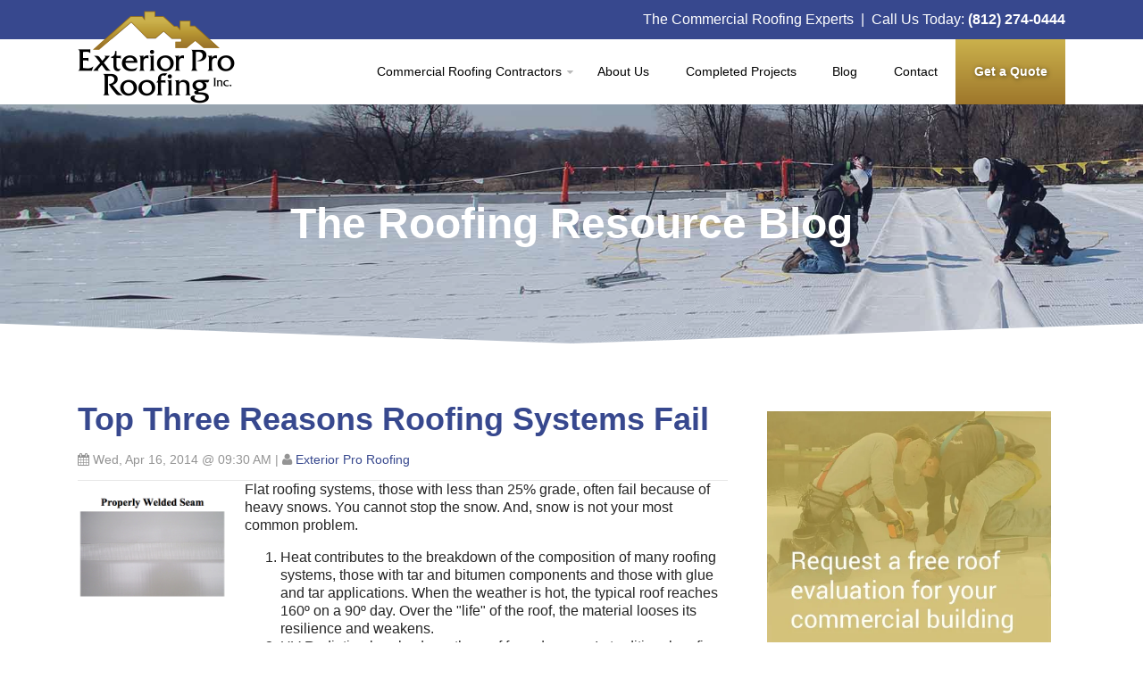

--- FILE ---
content_type: text/html; charset=UTF-8
request_url: https://www.exteriorproinc.com/blog/topic/roofing-systems/page/2
body_size: 10706
content:
<!doctype html><!--[if lt IE 7]> <html class="no-js lt-ie9 lt-ie8 lt-ie7" lang="en-us" > <![endif]--><!--[if IE 7]>    <html class="no-js lt-ie9 lt-ie8" lang="en-us" >        <![endif]--><!--[if IE 8]>    <html class="no-js lt-ie9" lang="en-us" >               <![endif]--><!--[if gt IE 8]><!--><html class="no-js" lang="en-us"><!--<![endif]--><head>
    <meta charset="utf-8">
    <meta http-equiv="X-UA-Compatible" content="IE=edge,chrome=1">
    <meta name="author" content="Exterior Pro Roofing, Inc.">
    <meta name="description" content="Roofing Systems | Subscribe to the Exterior Pro roofing / construction resources blog, and learn tips for successful commercial and residential projects (2)">
    <meta name="generator" content="HubSpot">
    <title>Exterior Pro Roofing / Construction Resources Blog | Roofing Systems (2)</title>
    <link rel="shortcut icon" href="https://www.exteriorproinc.com/hs-fs/favicon.ico">
    
<meta name="viewport" content="width=device-width, initial-scale=1">

    <script src="/hs/hsstatic/jquery-libs/static-1.4/jquery/jquery-1.11.2.js"></script>
<script>hsjQuery = window['jQuery'];</script>
    <meta property="og:description" content="Roofing Systems | Subscribe to the Exterior Pro roofing / construction resources blog, and learn tips for successful commercial and residential projects (2)">
    <meta property="og:title" content="Exterior Pro Roofing / Construction Resources Blog | Roofing Systems (2)">
    <meta name="twitter:description" content="Roofing Systems | Subscribe to the Exterior Pro roofing / construction resources blog, and learn tips for successful commercial and residential projects (2)">
    <meta name="twitter:title" content="Exterior Pro Roofing / Construction Resources Blog | Roofing Systems (2)">

    

    
    <style>
a.cta_button{-moz-box-sizing:content-box !important;-webkit-box-sizing:content-box !important;box-sizing:content-box !important;vertical-align:middle}.hs-breadcrumb-menu{list-style-type:none;margin:0px 0px 0px 0px;padding:0px 0px 0px 0px}.hs-breadcrumb-menu-item{float:left;padding:10px 0px 10px 10px}.hs-breadcrumb-menu-divider:before{content:'›';padding-left:10px}.hs-featured-image-link{border:0}.hs-featured-image{float:right;margin:0 0 20px 20px;max-width:50%}@media (max-width: 568px){.hs-featured-image{float:none;margin:0;width:100%;max-width:100%}}.hs-screen-reader-text{clip:rect(1px, 1px, 1px, 1px);height:1px;overflow:hidden;position:absolute !important;width:1px}
</style>

<link rel="stylesheet" href="/hs/hsstatic/AsyncSupport/static-1.501/sass/comments_listing_asset.css">
<link rel="stylesheet" href="/hs/hsstatic/AsyncSupport/static-1.501/sass/rss_post_listing.css">
<link rel="stylesheet" href="https://www.exteriorproinc.com/hubfs/hub_generated/module_assets/1/27907606462/1743414640416/module_BZ_U3M_CTA_Row.min.css">
<link rel="stylesheet" href="https://7052064.fs1.hubspotusercontent-na1.net/hubfs/7052064/hub_generated/module_assets/1/-109050482603/1767118775689/module_social_follow.min.css">

  <style>
    #hs_cos_wrapper_module_173204851682913 .hs-social-follow {
  justify-content:flex-start;
  margin-top:60px;
  margin-bottom:60px;
}

#hs_cos_wrapper_module_173204851682913 .hs-social-follow__link {
  width:32px;
  height:32px;
  background-color:rgb(255,255,255);
  border-radius:50%;
}

#hs_cos_wrapper_module_173204851682913 .hs-social-follow__icon svg {
  width:min(48px,100%);
  height:min(48px,100%);
  fill:#353535;
}

#hs_cos_wrapper_module_173204851682913 .hs-social-follow__link:hover,
#hs_cos_wrapper_module_173204851682913 .hs-social-follow__link:focus { background-color:rgba(175,175,175,100); }

#hs_cos_wrapper_module_173204851682913 .hs-social-follow__link:active { background-color:rgba(255,255,255,100); }

  </style>

    

    
<!--  Added by GoogleAnalytics integration -->
<script>
var _hsp = window._hsp = window._hsp || [];
_hsp.push(['addPrivacyConsentListener', function(consent) { if (consent.allowed || (consent.categories && consent.categories.analytics)) {
  (function(i,s,o,g,r,a,m){i['GoogleAnalyticsObject']=r;i[r]=i[r]||function(){
  (i[r].q=i[r].q||[]).push(arguments)},i[r].l=1*new Date();a=s.createElement(o),
  m=s.getElementsByTagName(o)[0];a.async=1;a.src=g;m.parentNode.insertBefore(a,m)
})(window,document,'script','//www.google-analytics.com/analytics.js','ga');
  ga('create','UA-42866632-1','auto');
  ga('send','pageview');
}}]);
</script>

<!-- /Added by GoogleAnalytics integration -->




<meta property="og:type" content="blog">
<meta name="twitter:card" content="summary">
<meta name="twitter:domain" content="www.exteriorproinc.com">
<link rel="alternate" type="application/rss+xml" href="https://www.exteriorproinc.com/blog/rss.xml">
<script src="//platform.linkedin.com/in.js" type="text/javascript">
    lang: en_US
</script>

<meta http-equiv="content-language" content="en-us">
<link rel="stylesheet" href="//7052064.fs1.hubspotusercontent-na1.net/hubfs/7052064/hub_generated/template_assets/DEFAULT_ASSET/1767118704405/template_layout.min.css">


<link rel="stylesheet" href="https://www.exteriorproinc.com/hubfs/hub_generated/template_assets/1/2368196228/1743215171311/template_Exterior_Styles.min.css">

<meta name="twitter:site" content="@ExteriorProInc">
<link rel="prev" href="https://www.exteriorproinc.com/blog/topic/roofing-systems/page/1">
<link rel="canonical" href="https://www.exteriorproinc.com/blog/topic/roofing-systems">

</head>
<body class="blog   hs-blog-id-1471976463 hs-blog-listing hs-content-path-blog-topic-roofing-systems-page-2 hs-blog-name-the-roofing-resource-blog" style="">
    <div class="header-container-wrapper">
    <div class="header-container container-fluid">

<div class="row-fluid-wrapper row-depth-1 row-number-1 ">
<div class="row-fluid ">
<div class="span12 widget-span widget-type-global_group " style="" data-widget-type="global_group" data-x="0" data-w="12">
<div class="" data-global-widget-path="generated_global_groups/2401182989.html"><div class="row-fluid-wrapper row-depth-1 row-number-1 ">
<div class="row-fluid ">
<div class="span12 widget-span widget-type-cell courtesy-bar" style="" data-widget-type="cell" data-x="0" data-w="12">

<div class="row-fluid-wrapper row-depth-1 row-number-2 ">
<div class="row-fluid ">
<div class="span12 widget-span widget-type-rich_text page-wrap phone" style="" data-widget-type="rich_text" data-x="0" data-w="12">
<div class="cell-wrapper layout-widget-wrapper">
<span id="hs_cos_wrapper_module_14222947051242" class="hs_cos_wrapper hs_cos_wrapper_widget hs_cos_wrapper_type_rich_text" style="" data-hs-cos-general-type="widget" data-hs-cos-type="rich_text"><p>The Commercial Roofing Experts &nbsp;| &nbsp;Call Us Today: <strong><a href="tel:8552740444">(812) 274-0444</a></strong></p></span>
</div><!--end layout-widget-wrapper -->
</div><!--end widget-span -->
</div><!--end row-->
</div><!--end row-wrapper -->

</div><!--end widget-span -->
</div><!--end row-->
</div><!--end row-wrapper -->

<div class="row-fluid-wrapper row-depth-1 row-number-3 ">
<div class="row-fluid ">
<div class="span12 widget-span widget-type-cell logo-nav-wrapper page-wrap" style="" data-widget-type="cell" data-x="0" data-w="12">

<div class="row-fluid-wrapper row-depth-1 row-number-4 ">
<div class="row-fluid ">
<div class="span3 widget-span widget-type-logo logo" style="" data-widget-type="logo" data-x="0" data-w="3">
<div class="cell-wrapper layout-widget-wrapper">
<span id="hs_cos_wrapper_module_1423846524224611" class="hs_cos_wrapper hs_cos_wrapper_widget hs_cos_wrapper_type_logo" style="" data-hs-cos-general-type="widget" data-hs-cos-type="logo"><a href="//www.exteriorproinc.com" id="hs-link-module_1423846524224611" style="border-width:0px;border:0px;"><img src="https://www.exteriorproinc.com/hs-fs/file-2486620358-png/layout/logo-2-1.png?width=176&amp;height=104&amp;name=logo-2-1.png" class="hs-image-widget " height="104" style="height: auto;width:176px;border-width:0px;border:0px;" width="176" alt="Exterior Pro Roofing, Inc." title="Exterior Pro Roofing, Inc." srcset="https://www.exteriorproinc.com/hs-fs/file-2486620358-png/layout/logo-2-1.png?width=88&amp;height=52&amp;name=logo-2-1.png 88w, https://www.exteriorproinc.com/hs-fs/file-2486620358-png/layout/logo-2-1.png?width=176&amp;height=104&amp;name=logo-2-1.png 176w, https://www.exteriorproinc.com/hs-fs/file-2486620358-png/layout/logo-2-1.png?width=264&amp;height=156&amp;name=logo-2-1.png 264w, https://www.exteriorproinc.com/hs-fs/file-2486620358-png/layout/logo-2-1.png?width=352&amp;height=208&amp;name=logo-2-1.png 352w, https://www.exteriorproinc.com/hs-fs/file-2486620358-png/layout/logo-2-1.png?width=440&amp;height=260&amp;name=logo-2-1.png 440w, https://www.exteriorproinc.com/hs-fs/file-2486620358-png/layout/logo-2-1.png?width=528&amp;height=312&amp;name=logo-2-1.png 528w" sizes="(max-width: 176px) 100vw, 176px"></a></span></div><!--end layout-widget-wrapper -->
</div><!--end widget-span -->
<nav id="main-nav">
    <a href="#main-nav" class="menu-button">
        <div class="navicon"></div>
    </a>
    
<div class="span9 widget-span widget-type-menu main-nav" style="" data-widget-type="menu" data-x="3" data-w="9">
<div class="cell-wrapper layout-widget-wrapper">
<span id="hs_cos_wrapper_module_14222947051245" class="hs_cos_wrapper hs_cos_wrapper_widget hs_cos_wrapper_type_menu" style="" data-hs-cos-general-type="widget" data-hs-cos-type="menu"><div id="hs_menu_wrapper_module_14222947051245" class="hs-menu-wrapper active-branch flyouts hs-menu-flow-horizontal" role="navigation" data-sitemap-name="default" data-menu-id="2572219024" aria-label="Navigation Menu">
 <ul role="menu">
  <li class="hs-menu-item hs-menu-depth-1 hs-item-has-children" role="none"><a href="https://www.exteriorproinc.com/commercial-roofing-contractors-louisville-ky" aria-haspopup="true" aria-expanded="false" role="menuitem">Commercial Roofing Contractors</a>
   <ul role="menu" class="hs-menu-children-wrapper">
    <li class="hs-menu-item hs-menu-depth-2 hs-item-has-children" role="none"><a href="https://www.exteriorproinc.com/flat-roofing" role="menuitem">Flat Roofing</a></li>
    <li class="hs-menu-item hs-menu-depth-2" role="none"><a href="https://www.exteriorproinc.com/duro-last-roofing" role="menuitem">Duro-Last Roofing</a></li>
    <li class="hs-menu-item hs-menu-depth-2" role="none"><a href="https://www.exteriorproinc.com/commercial-metal-roofing" role="menuitem">Metal Roofing</a></li>
    <li class="hs-menu-item hs-menu-depth-2" role="none"><a href="https://www.exteriorproinc.com/metal-roof-overlay-systems" role="menuitem">Metal Roof Overlay Systems</a></li>
    <li class="hs-menu-item hs-menu-depth-2" role="none"><a href="https://www.exteriorproinc.com/metal-roof-repair" role="menuitem">Metal Roof Repair</a></li>
    <li class="hs-menu-item hs-menu-depth-2" role="none"><a href="https://www.exteriorproinc.com/asphalt-shingle-roofing" role="menuitem">Asphalt Shingles</a></li>
    <li class="hs-menu-item hs-menu-depth-2" role="none"><a href="https://www.exteriorproinc.com/box-gutters" role="menuitem">Box Gutters</a></li>
   </ul></li>
  <li class="hs-menu-item hs-menu-depth-1" role="none"><a href="https://www.exteriorproinc.com/about-exterior-pro" role="menuitem">About Us</a></li>
  <li class="hs-menu-item hs-menu-depth-1" role="none"><a href="https://www.exteriorproinc.com/completed-projects" role="menuitem">Completed Projects</a></li>
  <li class="hs-menu-item hs-menu-depth-1" role="none"><a href="//www.exteriorproinc.com/blog" role="menuitem">Blog</a></li>
  <li class="hs-menu-item hs-menu-depth-1" role="none"><a href="https://www.exteriorproinc.com/contact-us" role="menuitem">Contact</a></li>
  <li class="hs-menu-item hs-menu-depth-1" role="none"><a href="https://www.exteriorproinc.com/get-a-quote" role="menuitem"><b>Get a Quote</b></a></li>
 </ul>
</div></span></div><!--end layout-widget-wrapper -->
</div><!--end widget-span -->
     
</nav>
</div><!--end row-->
</div><!--end row-wrapper -->

</div><!--end widget-span -->
</div><!--end row-->
</div><!--end row-wrapper -->
</div>
</div><!--end widget-span -->
</div><!--end row-->
</div><!--end row-wrapper -->

<div class="row-fluid-wrapper row-depth-1 row-number-2 ">
<div class="row-fluid ">
<div class="span12 widget-span widget-type-raw_jinja page-name hs-blog-header" style="" data-widget-type="raw_jinja" data-x="0" data-w="12">
<div class="bg-section-header-wrapper blue">
    <div class="bg-section-header page-wrap">
        <h2 style="font-size:3em">The Roofing Resource Blog</h2>
    </div>
    <div class="angled-bottom"></div>
</div></div><!--end widget-span -->

</div><!--end row-->
</div><!--end row-wrapper -->

    </div><!--end header -->
</div><!--end header wrapper -->

<div class="body-container-wrapper">
    <div class="body-container container-fluid">

<div class="row-fluid-wrapper row-depth-1 row-number-1 ">
<div class="row-fluid ">
<div class="span12 widget-span widget-type-cell page-wrap" style="" data-widget-type="cell" data-x="0" data-w="12">

<div class="row-fluid-wrapper row-depth-1 row-number-2 ">
<div class="row-fluid ">
<div class="span8 widget-span widget-type-cell blog-content" style="" data-widget-type="cell" data-x="0" data-w="8">

<div class="row-fluid-wrapper row-depth-1 row-number-3 ">
<div class="row-fluid ">
<div class="span12 widget-span widget-type-blog_content " style="" data-widget-type="blog_content" data-x="0" data-w="12">
<div class="blog-section">
    <div class="blog-listing-wrapper cell-wrapper">
        
        <div class="post-listing">
            
            
                <div class="post-item">
                    
                        <div class="post-header">
                            <h2><a href="https://www.exteriorproinc.com/blog/bid/342374/Top-Three-Reasons-Roofing-Systems-Fail">Top Three Reasons Roofing Systems Fail</a></h2>
                            <p id="hubspot-author_data" class="hubspot-editable" data-hubspot-form-id="author_data" data-hubspot-name="Blog Author">
                                <i class="fa fa-calendar"></i> Wed, Apr 16, 2014 @ 09:30 AM
                                
                                    <span class="seperator">|</span> 
                                    
                                        <i class="fa fa-user"></i> 
                                    
                                    <a class="author-link" href="https://www.exteriorproinc.com/blog/author/exterior-pro-roofing">Exterior Pro Roofing</a>
                                
                            </p>
                        </div>
                        
                            <div class="row-fluid-wrapper">
                                <div class="row-fluid">
                                    <div class="span3">
                                        <div class="hs-featured-image-wrapper">
                                            <a href="https://www.exteriorproinc.com/blog/bid/342374/Top-Three-Reasons-Roofing-Systems-Fail" title="" class="hs-featured-image-link">
                                                <img src="https://www.exteriorproinc.com/hs-fs/file-665939439-png/images/proper_seam_weld_duro.png" class="hs-featured-image" alt="Top Three Reasons Roofing Systems Fail">
                                            </a>
                                        </div>
                                    </div>
                                    <div class="span9">
                                        <div class="post-body clearfix">
                                            <div class="hs-migrated-cms-post">
 Flat roofing systems, those with less than 25% grade, often fail because of heavy snows. You cannot stop the snow. And, snow is not your most common problem.
 <ol> 
  <li>Heat contributes to the breakdown of the composition of many roofing systems, those with tar and bitumen components and those with glue and tar applications. When the weather is hot, the typical roof reaches 160º on a 90º day. Over the "life" of the roof, the material looses its resilience and weakens.</li> 
  <li>UV Radiation&nbsp;breaks&nbsp;down the roof from day one. In traditional roofing systems, the sun dries&nbsp;the oils in the&nbsp;materials as heat releases the hydrocarbons. It becomes&nbsp;brittle and flaky and looses its water-resistant characteristics.</li> 
  <li>Thermal shock results from the change in temperatures from season to season and day through night. The heat makes it stretch, and the cold makes it contract. As it does, it pulls away from the adhesive holding it in place and pulls away from drains, gutters, and flashings. The movement causes tears, wrinkles, and separation in the seams.</li> 
 </ol> 
 <h3>Seams are the problem.</h3> 
 <ul> 
  <li>They seal bitumen and Built-Up roofs (BUR) with hot asphalt or cold adhesive.</li> 
  <li>They fix EPDM rubber with adhesives or sealant tape.</li> 
  <li>They&nbsp;weld seals in some membranes with a torch until the asphalt melts into the seams at risk</li> 
 </ul> These cut and paste sort of solutions are very short-lived and may promote additional damage.
 <br>
 <br>
 <b><span style="color: #000080;">If you want to install a roof that will last and return your investment, you need to do three things:</span><br></b> 
 <ul> 
  <li>Plan and design the roof correctly from the start. Think about its exposure to the elements and foot traffic. Design and plan a system that anticipates the intrusion of vents, angles, skylights, and entrance hatches. Choose installation and materials to forestall those problems.</li> 
 </ul> 
 <ul> 
  <li>Oversee proper installation according to manufacturers specs. Joints, folds, seams, and flashings musts meet roofing where movement is likely to create pressure.</li> 
 </ul> 
 <ul> 
  <li>Maintain the roof as part of maintenance routine. Keep foot traffic to a minimum, and prohibit smokers and anyone without reason to be on roof. Watch the work of sign installation and HVAC workers.&nbsp;&nbsp;</li> 
 </ul>
</div>
                                            
                                                <p><a class="more-link" href="https://www.exteriorproinc.com/blog/bid/342374/Top-Three-Reasons-Roofing-Systems-Fail">Read More</a></p>
                                            
                                        </div>
                                    </div>
                                </div>
                            </div>
                        
                        <div class="post-meta-info">
                            <span class="custom_listing_comments">
                                
                                
                                <i class="fa fa-comments"></i> <a href="https://www.exteriorproinc.com/blog/bid/342374/Top-Three-Reasons-Roofing-Systems-Fail#comments-listing">0 Comments</a>
                            </span>
                            
                                 <span id="hubspot-topic_data">
                                   <i class="fa fa-tags"></i> 
                                    
                                        <a class="topic-link" href="https://www.exteriorproinc.com/blog/topic/roofing-systems">Roofing Systems</a>
                                    
                                 </span>
                            
                        </div>
                        
                        <!-- Start Blog Loop Insert -->
                        
                        <!-- End Blog Loop Insert -->
                            
                    
                </div>
            
                <div class="post-item">
                    
                        <div class="post-header">
                            <h2><a href="https://www.exteriorproinc.com/blog/bid/341673/duro-last-contractors-in-indiana-have-a-clear-advantage">Duro-Last Contractors in Indiana Have a Clear Advantage</a></h2>
                            <p id="hubspot-author_data" class="hubspot-editable" data-hubspot-form-id="author_data" data-hubspot-name="Blog Author">
                                <i class="fa fa-calendar"></i> Mon, Apr 14, 2014 @ 10:55 AM
                                
                                    <span class="seperator">|</span> 
                                    
                                        <i class="fa fa-user"></i> 
                                    
                                    <a class="author-link" href="https://www.exteriorproinc.com/blog/author/exterior-pro-roofing">Exterior Pro Roofing</a>
                                
                            </p>
                        </div>
                        
                            <div class="row-fluid-wrapper">
                                <div class="row-fluid">
                                    <div class="span3">
                                        <div class="hs-featured-image-wrapper">
                                            <a href="https://www.exteriorproinc.com/blog/bid/341673/duro-last-contractors-in-indiana-have-a-clear-advantage" title="" class="hs-featured-image-link">
                                                <img src="https://www.exteriorproinc.com/hs-fs/file-663401560-jpg/images/img_3502.jpg" class="hs-featured-image" alt="Duro-Last Contractors in Indiana Have a Clear Advantage">
                                            </a>
                                        </div>
                                    </div>
                                    <div class="span9">
                                        <div class="post-body clearfix">
                                            <div class="hs-migrated-cms-post"> 
 <p>The <a href="/duro-last-roofing" rel="noopener" target="_blank">Duro Last Commercial Roofing System</a> fits so well in Indiana because it has so much in common with Indiana businesses; it is hard working, tough, and resilient just like hoosiers. But that is not the only reason the trained network of Duro Last contractors/installers in Indiana have enjoyed dramatic increases in sales and demand for the single ply PVC membrane. Indiana Duro Last contractors are able to install flat roofs at a lower cost and are able to do it faster, with more efficiency, and little to no down time for the facility receiving the new flat roof.</p> 
</div>
                                            
                                                <p><a class="more-link" href="https://www.exteriorproinc.com/blog/bid/341673/duro-last-contractors-in-indiana-have-a-clear-advantage">Read More</a></p>
                                            
                                        </div>
                                    </div>
                                </div>
                            </div>
                        
                        <div class="post-meta-info">
                            <span class="custom_listing_comments">
                                
                                
                                <i class="fa fa-comments"></i> <a href="https://www.exteriorproinc.com/blog/bid/341673/duro-last-contractors-in-indiana-have-a-clear-advantage#comments-listing">0 Comments</a>
                            </span>
                            
                                 <span id="hubspot-topic_data">
                                   <i class="fa fa-tags"></i> 
                                    
                                        <a class="topic-link" href="https://www.exteriorproinc.com/blog/topic/roofing-systems">Roofing Systems</a>,
                                    
                                        <a class="topic-link" href="https://www.exteriorproinc.com/blog/topic/flat-roofing">Flat Roofing</a>,
                                    
                                        <a class="topic-link" href="https://www.exteriorproinc.com/blog/topic/choosing-a-roofing-contractor">Choosing a Roofing Contractor</a>
                                    
                                 </span>
                            
                        </div>
                        
                        <!-- Start Blog Loop Insert -->
                        
                        <!-- End Blog Loop Insert -->
                            
                    
                </div>
            
        </div>

        <div class="blog-pagination">
            
                <a class="previous-posts-link hs-button" href="https://www.exteriorproinc.com/blog/topic/roofing-systems/page/1"><i class="fa fa-caret-square-o-left"></i> Previous</a>
            
                <a class="all-posts-link hs-button" href="https://www.exteriorproinc.com/blog/all">All posts</a>
            
        </div>
    </div>
</div></div>

</div><!--end row-->
</div><!--end row-wrapper -->

<div class="row-fluid-wrapper row-depth-1 row-number-4 ">
<div class="row-fluid ">
<div class="span12 widget-span widget-type-blog_comments " style="" data-widget-type="blog_comments" data-x="0" data-w="12">
<div class="cell-wrapper layout-widget-wrapper">
<span id="hs_cos_wrapper_blog_comments" class="hs_cos_wrapper hs_cos_wrapper_widget hs_cos_wrapper_type_blog_comments" style="" data-hs-cos-general-type="widget" data-hs-cos-type="blog_comments">
</span></div><!--end layout-widget-wrapper -->
</div><!--end widget-span -->
</div><!--end row-->
</div><!--end row-wrapper -->

</div><!--end widget-span -->
<div class="span4 widget-span widget-type-cell blog-sidebar" style="" data-widget-type="cell" data-x="8" data-w="4">

<div class="row-fluid-wrapper row-depth-1 row-number-5 ">
<div class="row-fluid ">
<div class="span12 widget-span widget-type-cta " style="" data-widget-type="cta" data-x="0" data-w="12">
<div class="cell-wrapper layout-widget-wrapper">
<span id="hs_cos_wrapper_module_142289864896412327" class="hs_cos_wrapper hs_cos_wrapper_widget hs_cos_wrapper_type_cta" style="" data-hs-cos-general-type="widget" data-hs-cos-type="cta"><!--HubSpot Call-to-Action Code --><span class="hs-cta-wrapper" id="hs-cta-wrapper-1dc1e9dd-0942-4753-8931-843c4e107cbe"><span class="hs-cta-node hs-cta-1dc1e9dd-0942-4753-8931-843c4e107cbe" id="hs-cta-1dc1e9dd-0942-4753-8931-843c4e107cbe"><!--[if lte IE 8]><div id="hs-cta-ie-element"></div><![endif]--><a href="https://cta-redirect.hubspot.com/cta/redirect/145119/1dc1e9dd-0942-4753-8931-843c4e107cbe"><img class="hs-cta-img" id="hs-cta-img-1dc1e9dd-0942-4753-8931-843c4e107cbe" style="border-width:0px;" src="https://no-cache.hubspot.com/cta/default/145119/1dc1e9dd-0942-4753-8931-843c4e107cbe.png" alt="Request a free roof evaluation for your commercial building"></a></span><script charset="utf-8" src="/hs/cta/cta/current.js"></script><script type="text/javascript"> hbspt.cta._relativeUrls=true;hbspt.cta.load(145119, '1dc1e9dd-0942-4753-8931-843c4e107cbe', {"useNewLoader":"true","region":"na1"}); </script></span><!-- end HubSpot Call-to-Action Code --></span></div><!--end layout-widget-wrapper -->
</div><!--end widget-span -->
</div><!--end row-->
</div><!--end row-wrapper -->

<div class="row-fluid-wrapper row-depth-1 row-number-6 ">
<div class="row-fluid ">
<div class="span12 widget-span widget-type-blog_subscribe " style="" data-widget-type="blog_subscribe" data-x="0" data-w="12">
<div class="cell-wrapper layout-widget-wrapper">
<span id="hs_cos_wrapper_wizard_module_255489987968548073217036425014721176805" class="hs_cos_wrapper hs_cos_wrapper_widget hs_cos_wrapper_type_blog_subscribe" style="" data-hs-cos-general-type="widget" data-hs-cos-type="blog_subscribe"><h3 id="hs_cos_wrapper_wizard_module_255489987968548073217036425014721176805_title" class="hs_cos_wrapper form-title" data-hs-cos-general-type="widget_field" data-hs-cos-type="text">Subscribe</h3>

<div id="hs_form_target_wizard_module_255489987968548073217036425014721176805_444"></div>



</span></div><!--end layout-widget-wrapper -->
</div><!--end widget-span -->
</div><!--end row-->
</div><!--end row-wrapper -->

<div class="row-fluid-wrapper row-depth-1 row-number-7 ">
<div class="row-fluid ">
<div class="span12 widget-span widget-type-post_listing " style="" data-widget-type="post_listing" data-x="0" data-w="12">
<div class="cell-wrapper layout-widget-wrapper">
<span id="hs_cos_wrapper_wizard_module_99106299024273738807129973467808980112" class="hs_cos_wrapper hs_cos_wrapper_widget hs_cos_wrapper_type_post_listing" style="" data-hs-cos-general-type="widget" data-hs-cos-type="post_listing"><div class="block">
  <h3>Recent Posts</h3>
  <div class="widget-module">
    <ul class="hs-hash-2077197887-1767328472855">
    </ul>
  </div>
</div>
</span></div><!--end layout-widget-wrapper -->
</div><!--end widget-span -->
</div><!--end row-->
</div><!--end row-wrapper -->

<div class="row-fluid-wrapper row-depth-1 row-number-8 ">
<div class="row-fluid ">
<div class="span12 widget-span widget-type-post_filter " style="" data-widget-type="post_filter" data-x="0" data-w="12">
<div class="cell-wrapper layout-widget-wrapper">
<span id="hs_cos_wrapper_wizard_module_8514729440630795246940163061703527267" class="hs_cos_wrapper hs_cos_wrapper_widget hs_cos_wrapper_type_post_filter" style="" data-hs-cos-general-type="widget" data-hs-cos-type="post_filter"><div class="block">
  <h3>Posts by Topic</h3>
  <div class="widget-module">
    <ul>
      
        <li>
          <a href="https://www.exteriorproinc.com/blog/topic/commercial-roof">Commercial Roof <span class="filter-link-count" dir="ltr">(64)</span></a>
        </li>
      
        <li>
          <a href="https://www.exteriorproinc.com/blog/topic/flat-roofing">Flat Roofing <span class="filter-link-count" dir="ltr">(56)</span></a>
        </li>
      
        <li>
          <a href="https://www.exteriorproinc.com/blog/topic/choosing-a-roofing-contractor">Choosing a Roofing Contractor <span class="filter-link-count" dir="ltr">(32)</span></a>
        </li>
      
        <li>
          <a href="https://www.exteriorproinc.com/blog/topic/roof-repairs">Roof Repairs <span class="filter-link-count" dir="ltr">(29)</span></a>
        </li>
      
        <li>
          <a href="https://www.exteriorproinc.com/blog/topic/pvc-membrane">PVC membrane <span class="filter-link-count" dir="ltr">(17)</span></a>
        </li>
      
        <li style="display:none;">
          <a href="https://www.exteriorproinc.com/blog/topic/rubber-roofing">Rubber Roofing <span class="filter-link-count" dir="ltr">(15)</span></a>
        </li>
      
        <li style="display:none;">
          <a href="https://www.exteriorproinc.com/blog/topic/roofing-systems">Roofing Systems <span class="filter-link-count" dir="ltr">(12)</span></a>
        </li>
      
        <li style="display:none;">
          <a href="https://www.exteriorproinc.com/blog/topic/metal-roof-recover">Metal Roof Recover <span class="filter-link-count" dir="ltr">(11)</span></a>
        </li>
      
        <li style="display:none;">
          <a href="https://www.exteriorproinc.com/blog/topic/box-gutters">Box Gutters <span class="filter-link-count" dir="ltr">(10)</span></a>
        </li>
      
        <li style="display:none;">
          <a href="https://www.exteriorproinc.com/blog/topic/remodeling">Remodeling <span class="filter-link-count" dir="ltr">(7)</span></a>
        </li>
      
        <li style="display:none;">
          <a href="https://www.exteriorproinc.com/blog/topic/shingle-roof">Shingle Roof <span class="filter-link-count" dir="ltr">(7)</span></a>
        </li>
      
        <li style="display:none;">
          <a href="https://www.exteriorproinc.com/blog/topic/standing-seam-metal">Standing Seam Metal <span class="filter-link-count" dir="ltr">(6)</span></a>
        </li>
      
        <li style="display:none;">
          <a href="https://www.exteriorproinc.com/blog/topic/gutters">Gutters <span class="filter-link-count" dir="ltr">(5)</span></a>
        </li>
      
        <li style="display:none;">
          <a href="https://www.exteriorproinc.com/blog/topic/cool-roofs">Cool Roofs <span class="filter-link-count" dir="ltr">(3)</span></a>
        </li>
      
        <li style="display:none;">
          <a href="https://www.exteriorproinc.com/blog/topic/siding">Siding <span class="filter-link-count" dir="ltr">(2)</span></a>
        </li>
      
        <li style="display:none;">
          <a href="https://www.exteriorproinc.com/blog/topic/duro-last">Duro-Last <span class="filter-link-count" dir="ltr">(1)</span></a>
        </li>
      
        <li style="display:none;">
          <a href="https://www.exteriorproinc.com/blog/topic/steep-slope-roofing">Steep-Slope Roofing <span class="filter-link-count" dir="ltr">(1)</span></a>
        </li>
      
        <li style="display:none;">
          <a href="https://www.exteriorproinc.com/blog/topic/warranties">Warranties <span class="filter-link-count" dir="ltr">(1)</span></a>
        </li>
      
    </ul>
    
      <a class="filter-expand-link" href="#">see all</a>
    
  </div>
</div>
</span></div><!--end layout-widget-wrapper -->
</div><!--end widget-span -->
</div><!--end row-->
</div><!--end row-wrapper -->

</div><!--end widget-span -->
</div><!--end row-->
</div><!--end row-wrapper -->

</div><!--end widget-span -->
</div><!--end row-->
</div><!--end row-wrapper -->

    </div><!--end body -->
</div><!--end body wrapper -->

<div class="footer-container-wrapper">
    <div class="footer-container container-fluid">

<div class="row-fluid-wrapper row-depth-1 row-number-1 ">
<div class="row-fluid ">
<div class="span12 widget-span widget-type-custom_widget " style="" data-widget-type="custom_widget" data-x="0" data-w="12">
<div id="hs_cos_wrapper_module_1590004053682109" class="hs_cos_wrapper hs_cos_wrapper_widget hs_cos_wrapper_type_module" style="" data-hs-cos-general-type="widget" data-hs-cos-type="module"><section class="u3m-cta-row
                u3m-cta-row--gold" style="     ">
    <a class="anchor" id="section-"></a>



    <div class="u3m-cta-row__inner  with-image">
        
        <div class="u3m-cta-row__inner__bg-image" style="background-image:url('https://www.exteriorproinc.com/hubfs/images/case_study_pics/BK%20Greenwood%20Rd/Flat%20Roof%20Insulation%20Installation-%20Greenwood.jpeg')"></div> 
        <div class="copy">
            
            <div class="image">
                <img src="https://www.exteriorproinc.com/hs-fs/hubfs/The-Building-Owners-guide-to-Flat-Roofing-3D-Cover.png?width=270&amp;height=450&amp;name=The-Building-Owners-guide-to-Flat-Roofing-3D-Cover.png" alt="The-Building-Owners-guide-to-Flat-Roofing-3D-Cover" title="The-Building-Owners-guide-to-Flat-Roofing-3D-Cover" width="270" height="450" srcset="https://www.exteriorproinc.com/hs-fs/hubfs/The-Building-Owners-guide-to-Flat-Roofing-3D-Cover.png?width=135&amp;height=225&amp;name=The-Building-Owners-guide-to-Flat-Roofing-3D-Cover.png 135w, https://www.exteriorproinc.com/hs-fs/hubfs/The-Building-Owners-guide-to-Flat-Roofing-3D-Cover.png?width=270&amp;height=450&amp;name=The-Building-Owners-guide-to-Flat-Roofing-3D-Cover.png 270w, https://www.exteriorproinc.com/hs-fs/hubfs/The-Building-Owners-guide-to-Flat-Roofing-3D-Cover.png?width=405&amp;height=675&amp;name=The-Building-Owners-guide-to-Flat-Roofing-3D-Cover.png 405w, https://www.exteriorproinc.com/hs-fs/hubfs/The-Building-Owners-guide-to-Flat-Roofing-3D-Cover.png?width=540&amp;height=900&amp;name=The-Building-Owners-guide-to-Flat-Roofing-3D-Cover.png 540w, https://www.exteriorproinc.com/hs-fs/hubfs/The-Building-Owners-guide-to-Flat-Roofing-3D-Cover.png?width=675&amp;height=1125&amp;name=The-Building-Owners-guide-to-Flat-Roofing-3D-Cover.png 675w, https://www.exteriorproinc.com/hs-fs/hubfs/The-Building-Owners-guide-to-Flat-Roofing-3D-Cover.png?width=810&amp;height=1350&amp;name=The-Building-Owners-guide-to-Flat-Roofing-3D-Cover.png 810w" sizes="(max-width: 270px) 100vw, 270px">
            </div>
            
            <div class="text">
                <h2 class="heading">Building Owners Guide to Flat Roofing</h2>
                
                <p class="text-content">Download this free guide for everything building owners need to know about flat roofing.</p>
                
                <div class="cta">
                    <span id="hs_cos_wrapper_module_1590004053682109_" class="hs_cos_wrapper hs_cos_wrapper_widget hs_cos_wrapper_type_cta" style="" data-hs-cos-general-type="widget" data-hs-cos-type="cta"><!--HubSpot Call-to-Action Code --><span class="hs-cta-wrapper" id="hs-cta-wrapper-1bf239ea-36aa-4e14-a9eb-304f207c7a2a"><span class="hs-cta-node hs-cta-1bf239ea-36aa-4e14-a9eb-304f207c7a2a" id="hs-cta-1bf239ea-36aa-4e14-a9eb-304f207c7a2a"><!--[if lte IE 8]><div id="hs-cta-ie-element"></div><![endif]--><a href="https://cta-redirect.hubspot.com/cta/redirect/145119/1bf239ea-36aa-4e14-a9eb-304f207c7a2a"><img class="hs-cta-img" id="hs-cta-img-1bf239ea-36aa-4e14-a9eb-304f207c7a2a" style="border-width:0px;" src="https://no-cache.hubspot.com/cta/default/145119/1bf239ea-36aa-4e14-a9eb-304f207c7a2a.png" alt="Download Guide"></a></span><script charset="utf-8" src="/hs/cta/cta/current.js"></script><script type="text/javascript"> hbspt.cta._relativeUrls=true;hbspt.cta.load(145119, '1bf239ea-36aa-4e14-a9eb-304f207c7a2a', {"useNewLoader":"true","region":"na1"}); </script></span><!-- end HubSpot Call-to-Action Code --></span>
                </div>
            </div>
        </div>



        



    </div>

</section></div>

</div><!--end widget-span -->
</div><!--end row-->
</div><!--end row-wrapper -->

<div class="row-fluid-wrapper row-depth-1 row-number-2 ">
<div class="row-fluid ">
<div class="span12 widget-span widget-type-rich_text " style="" data-widget-type="rich_text" data-x="0" data-w="12">
<div class="cell-wrapper layout-widget-wrapper">
<span id="hs_cos_wrapper_module_14256517146952426" class="hs_cos_wrapper hs_cos_wrapper_widget hs_cos_wrapper_type_rich_text" style="" data-hs-cos-general-type="widget" data-hs-cos-type="rich_text"></span>
</div><!--end layout-widget-wrapper -->
</div><!--end widget-span -->
</div><!--end row-->
</div><!--end row-wrapper -->

<div class="row-fluid-wrapper row-depth-1 row-number-3 ">
<div class="row-fluid ">
<div class="span12 widget-span widget-type-global_group page-wrap" style="" data-widget-type="global_group" data-x="0" data-w="12">
<div class="" data-global-widget-path="generated_global_groups/2398850206.html"><div class="row-fluid-wrapper row-depth-1 row-number-1 ">
<div class="row-fluid ">
<div class="span4 widget-span widget-type-cell column equal" style="" data-widget-type="cell" data-x="0" data-w="4">

<div class="row-fluid-wrapper row-depth-1 row-number-2 ">
<div class="row-fluid ">
<div class="span12 widget-span widget-type-header " style="" data-widget-type="header" data-x="0" data-w="12">
<div class="cell-wrapper layout-widget-wrapper">
<span id="hs_cos_wrapper_module_14222947197257" class="hs_cos_wrapper hs_cos_wrapper_widget hs_cos_wrapper_type_header" style="" data-hs-cos-general-type="widget" data-hs-cos-type="header"><h4>Quick Links</h4></span></div><!--end layout-widget-wrapper -->
</div><!--end widget-span -->
</div><!--end row-->
</div><!--end row-wrapper -->

<div class="row-fluid-wrapper row-depth-1 row-number-3 ">
<div class="row-fluid ">
<div class="span12 widget-span widget-type-menu " style="" data-widget-type="menu" data-x="0" data-w="12">
<div class="cell-wrapper layout-widget-wrapper">
<span id="hs_cos_wrapper_module_1423083050930736" class="hs_cos_wrapper hs_cos_wrapper_widget hs_cos_wrapper_type_menu" style="" data-hs-cos-general-type="widget" data-hs-cos-type="menu"><div id="hs_menu_wrapper_module_1423083050930736" class="hs-menu-wrapper active-branch no-flyouts hs-menu-flow-vertical" role="navigation" data-sitemap-name="default" data-menu-id="2572219024" aria-label="Navigation Menu">
 <ul role="menu">
  <li class="hs-menu-item hs-menu-depth-1 hs-item-has-children" role="none"><a href="https://www.exteriorproinc.com/commercial-roofing-contractors-louisville-ky" aria-haspopup="true" aria-expanded="false" role="menuitem">Commercial Roofing Contractors</a></li>
  <li class="hs-menu-item hs-menu-depth-1" role="none"><a href="https://www.exteriorproinc.com/about-exterior-pro" role="menuitem">About Us</a></li>
  <li class="hs-menu-item hs-menu-depth-1" role="none"><a href="https://www.exteriorproinc.com/completed-projects" role="menuitem">Completed Projects</a></li>
  <li class="hs-menu-item hs-menu-depth-1" role="none"><a href="//www.exteriorproinc.com/blog" role="menuitem">Blog</a></li>
  <li class="hs-menu-item hs-menu-depth-1" role="none"><a href="https://www.exteriorproinc.com/contact-us" role="menuitem">Contact</a></li>
  <li class="hs-menu-item hs-menu-depth-1" role="none"><a href="https://www.exteriorproinc.com/get-a-quote" role="menuitem"><b>Get a Quote</b></a></li>
 </ul>
</div></span></div><!--end layout-widget-wrapper -->
</div><!--end widget-span -->
</div><!--end row-->
</div><!--end row-wrapper -->

</div><!--end widget-span -->
<div class="span4 widget-span widget-type-cell column equal" style="" data-widget-type="cell" data-x="4" data-w="4">

<div class="row-fluid-wrapper row-depth-1 row-number-4 ">
<div class="row-fluid ">
<div class="span12 widget-span widget-type-header " style="" data-widget-type="header" data-x="0" data-w="12">
<div class="cell-wrapper layout-widget-wrapper">
<span id="hs_cos_wrapper_module_142229471972510" class="hs_cos_wrapper hs_cos_wrapper_widget hs_cos_wrapper_type_header" style="" data-hs-cos-general-type="widget" data-hs-cos-type="header"><h4>Contact</h4></span></div><!--end layout-widget-wrapper -->
</div><!--end widget-span -->
</div><!--end row-->
</div><!--end row-wrapper -->

<div class="row-fluid-wrapper row-depth-1 row-number-5 ">
<div class="row-fluid ">
<div class="span12 widget-span widget-type-raw_html " style="" data-widget-type="raw_html" data-x="0" data-w="12">
<div class="cell-wrapper layout-widget-wrapper">
<span id="hs_cos_wrapper_module_142229471972511" class="hs_cos_wrapper hs_cos_wrapper_widget hs_cos_wrapper_type_raw_html" style="" data-hs-cos-general-type="widget" data-hs-cos-type="raw_html"><ul class="fa-ul">
  <li><i class="fa-li fa fa-phone"></i> <a href="tel:8552740444">(812) 274 0444</a></li>
<li><i class="fa-li fa fa-home"></i> 2936 Clifty Drive<br> Madison, IN 47250</li>
<li><i class="fa-li fa fa-envelope"></i> <a href="mailto:info@exteriorproinc.com">info@exteriorproinc.com</a></li>
</ul></span>
</div><!--end layout-widget-wrapper -->
</div><!--end widget-span -->
</div><!--end row-->
</div><!--end row-wrapper -->

<div class="row-fluid-wrapper row-depth-1 row-number-6 ">
<div class="row-fluid ">
<div class="span12 widget-span widget-type-custom_widget " style="padding-top:15px;" data-widget-type="custom_widget" data-x="0" data-w="12">
<div id="hs_cos_wrapper_module_1601403506351105" class="hs_cos_wrapper hs_cos_wrapper_widget hs_cos_wrapper_type_module widget-type-header" style="" data-hs-cos-general-type="widget" data-hs-cos-type="module">



<span id="hs_cos_wrapper_module_1601403506351105_" class="hs_cos_wrapper hs_cos_wrapper_widget hs_cos_wrapper_type_header" style="" data-hs-cos-general-type="widget" data-hs-cos-type="header"><h4>Metro Areas Served</h4></span></div>

</div><!--end widget-span -->
</div><!--end row-->
</div><!--end row-wrapper -->

<div class="row-fluid-wrapper row-depth-1 row-number-7 ">
<div class="row-fluid ">
<div class="span12 widget-span widget-type-custom_widget " style="" data-widget-type="custom_widget" data-x="0" data-w="12">
<div id="hs_cos_wrapper_module_1601404009457697" class="hs_cos_wrapper hs_cos_wrapper_widget hs_cos_wrapper_type_module widget-type-simple_menu" style="" data-hs-cos-general-type="widget" data-hs-cos-type="module"><span id="hs_cos_wrapper_module_1601404009457697_" class="hs_cos_wrapper hs_cos_wrapper_widget hs_cos_wrapper_type_simple_menu" style="" data-hs-cos-general-type="widget" data-hs-cos-type="simple_menu"><div id="hs_menu_wrapper_module_1601404009457697_" class="hs-menu-wrapper active-branch flyouts hs-menu-flow-vertical" role="navigation" data-sitemap-name="" data-menu-id="" aria-label="Navigation Menu">
 <ul role="menu">
  <li class="hs-menu-item hs-menu-depth-1" role="none"><a href="https://www.exteriorproinc.com/commerical-roofing-contractors-louisville" role="menuitem" target="_self">Louisville, KY</a></li>
  <li class="hs-menu-item hs-menu-depth-1" role="none"><a href="https://www.exteriorproinc.com/commerical-roofing-contractors-lexington" role="menuitem" target="_self">Lexington, KY</a></li>
  <li class="hs-menu-item hs-menu-depth-1" role="none"><a href="https://www.exteriorproinc.com/commerical-roofing-contractors-cincinnati" role="menuitem" target="_self">Cincinnati, OH</a></li>
  <li class="hs-menu-item hs-menu-depth-1" role="none"><a href="https://www.exteriorproinc.com/commerical-roofing-contractors-nashville" role="menuitem" target="_self">Nashville, TN</a></li>
  <li class="hs-menu-item hs-menu-depth-1" role="none"><a href="https://www.exteriorproinc.com/commerical-roofing-contractors-indianapolis" role="menuitem" target="_self">Indianapolis, IN</a></li>
 </ul>
</div></span></div>

</div><!--end widget-span -->
</div><!--end row-->
</div><!--end row-wrapper -->

</div><!--end widget-span -->
<div class="span4 widget-span widget-type-cell column equal" style="" data-widget-type="cell" data-x="8" data-w="4">

<div class="row-fluid-wrapper row-depth-1 row-number-8 ">
<div class="row-fluid ">
<div class="span12 widget-span widget-type-raw_html badge" style="" data-widget-type="raw_html" data-x="0" data-w="12">
<div class="cell-wrapper layout-widget-wrapper">
<span id="hs_cos_wrapper_module_142229471972515" class="hs_cos_wrapper hs_cos_wrapper_widget hs_cos_wrapper_type_raw_html" style="" data-hs-cos-general-type="widget" data-hs-cos-type="raw_html"><a href="https://www.bbb.org/us/in/madison/profile/roofing-contractors/exterior-pro-inc-0402-159137156/#sealclick" target="_blank" rel="nofollow"><img src="https://seal-louisville.bbb.org/seals/blue-seal-293-61-whitetxt-bbb-159137156.png" style="border: 0;" alt="Exterior Pro, Inc. BBB Business Review"></a></span>
</div><!--end layout-widget-wrapper -->
</div><!--end widget-span -->
</div><!--end row-->
</div><!--end row-wrapper -->

<div class="row-fluid-wrapper row-depth-1 row-number-9 ">
<div class="row-fluid ">
<div class="span12 widget-span widget-type-linked_image badge" style="" data-widget-type="linked_image" data-x="0" data-w="12">
<div class="cell-wrapper layout-widget-wrapper">
<span id="hs_cos_wrapper_module_14222962891242883" class="hs_cos_wrapper hs_cos_wrapper_widget hs_cos_wrapper_type_linked_image" style="" data-hs-cos-general-type="widget" data-hs-cos-type="linked_image"><img src="https://www.exteriorproinc.com/hs-fs/file-2403361107-png/layout/nrc-member-1.png?width=400&amp;name=nrc-member-1.png" class="hs-image-widget " style="width:400px;border-width:0px;border:0px;" width="400" alt="National Roofing Contractors Association Member" title="National Roofing Contractors Association Member" srcset="https://www.exteriorproinc.com/hs-fs/file-2403361107-png/layout/nrc-member-1.png?width=200&amp;name=nrc-member-1.png 200w, https://www.exteriorproinc.com/hs-fs/file-2403361107-png/layout/nrc-member-1.png?width=400&amp;name=nrc-member-1.png 400w, https://www.exteriorproinc.com/hs-fs/file-2403361107-png/layout/nrc-member-1.png?width=600&amp;name=nrc-member-1.png 600w, https://www.exteriorproinc.com/hs-fs/file-2403361107-png/layout/nrc-member-1.png?width=800&amp;name=nrc-member-1.png 800w, https://www.exteriorproinc.com/hs-fs/file-2403361107-png/layout/nrc-member-1.png?width=1000&amp;name=nrc-member-1.png 1000w, https://www.exteriorproinc.com/hs-fs/file-2403361107-png/layout/nrc-member-1.png?width=1200&amp;name=nrc-member-1.png 1200w" sizes="(max-width: 400px) 100vw, 400px"></span></div><!--end layout-widget-wrapper -->
</div><!--end widget-span -->
</div><!--end row-->
</div><!--end row-wrapper -->

<div class="row-fluid-wrapper row-depth-1 row-number-10 ">
<div class="row-fluid ">
<div class="span12 widget-span widget-type-linked_image badge" style="" data-widget-type="linked_image" data-x="0" data-w="12">
<div class="cell-wrapper layout-widget-wrapper">
<span id="hs_cos_wrapper_module_14222962931963005" class="hs_cos_wrapper hs_cos_wrapper_widget hs_cos_wrapper_type_linked_image" style="" data-hs-cos-general-type="widget" data-hs-cos-type="linked_image"><img src="https://www.exteriorproinc.com/hs-fs/file-2403361222-png/layout/DuroLast.png?width=400&amp;name=DuroLast.png" class="hs-image-widget " style="width:400px;border-width:0px;border:0px;" width="400" alt="Duro Last" title="Duro Last" srcset="https://www.exteriorproinc.com/hs-fs/file-2403361222-png/layout/DuroLast.png?width=200&amp;name=DuroLast.png 200w, https://www.exteriorproinc.com/hs-fs/file-2403361222-png/layout/DuroLast.png?width=400&amp;name=DuroLast.png 400w, https://www.exteriorproinc.com/hs-fs/file-2403361222-png/layout/DuroLast.png?width=600&amp;name=DuroLast.png 600w, https://www.exteriorproinc.com/hs-fs/file-2403361222-png/layout/DuroLast.png?width=800&amp;name=DuroLast.png 800w, https://www.exteriorproinc.com/hs-fs/file-2403361222-png/layout/DuroLast.png?width=1000&amp;name=DuroLast.png 1000w, https://www.exteriorproinc.com/hs-fs/file-2403361222-png/layout/DuroLast.png?width=1200&amp;name=DuroLast.png 1200w" sizes="(max-width: 400px) 100vw, 400px"></span></div><!--end layout-widget-wrapper -->
</div><!--end widget-span -->
</div><!--end row-->
</div><!--end row-wrapper -->

</div><!--end widget-span -->
</div><!--end row-->
</div><!--end row-wrapper -->

<div class="row-fluid-wrapper row-depth-1 row-number-11 ">
<div class="row-fluid ">
<div class="span12 widget-span widget-type-cell logo-social-wrapper" style="" data-widget-type="cell" data-x="0" data-w="12">

<div class="row-fluid-wrapper row-depth-1 row-number-12 ">
<div class="row-fluid ">
<div class="span6 widget-span widget-type-linked_image " style="" data-widget-type="linked_image" data-x="0" data-w="6">
<div class="cell-wrapper layout-widget-wrapper">
<span id="hs_cos_wrapper_module_142229471972513" class="hs_cos_wrapper hs_cos_wrapper_widget hs_cos_wrapper_type_linked_image" style="" data-hs-cos-general-type="widget" data-hs-cos-type="linked_image"><img src="https://www.exteriorproinc.com/hs-fs/file-2378113009-png/layout/logo-white.png?width=432&amp;name=logo-white.png" class="hs-image-widget " style="width:432px;border-width:0px;border:0px;" width="432" alt="Exterior Pro Roofing" title="Exterior Pro Roofing" srcset="https://www.exteriorproinc.com/hs-fs/file-2378113009-png/layout/logo-white.png?width=216&amp;name=logo-white.png 216w, https://www.exteriorproinc.com/hs-fs/file-2378113009-png/layout/logo-white.png?width=432&amp;name=logo-white.png 432w, https://www.exteriorproinc.com/hs-fs/file-2378113009-png/layout/logo-white.png?width=648&amp;name=logo-white.png 648w, https://www.exteriorproinc.com/hs-fs/file-2378113009-png/layout/logo-white.png?width=864&amp;name=logo-white.png 864w, https://www.exteriorproinc.com/hs-fs/file-2378113009-png/layout/logo-white.png?width=1080&amp;name=logo-white.png 1080w, https://www.exteriorproinc.com/hs-fs/file-2378113009-png/layout/logo-white.png?width=1296&amp;name=logo-white.png 1296w" sizes="(max-width: 432px) 100vw, 432px"></span></div><!--end layout-widget-wrapper -->
</div><!--end widget-span -->
<div class="span6 widget-span widget-type-custom_widget " style="color:white;" data-widget-type="custom_widget" data-x="6" data-w="6">
<div id="hs_cos_wrapper_module_173204851682913" class="hs_cos_wrapper hs_cos_wrapper_widget hs_cos_wrapper_type_module" style="" data-hs-cos-general-type="widget" data-hs-cos-type="module">

<div class="hs-social-follow">
        

        

        
        
  

  
    
    

  
    
  

  

  <a rel="nofollow noopener" class="hs-social-follow__link hs-social-follow__link--youtube" target="_blank" aria-label="Subscribe to us on YouTube" href="https://www.youtube.com/channel/UCWgyRLhT3oAbe0I3E-ErEQA?sub_confirmation=1">
    <span id="hs_cos_wrapper_module_173204851682913_" class="hs_cos_wrapper hs_cos_wrapper_widget hs_cos_wrapper_type_icon hs-social-follow__icon" style="" data-hs-cos-general-type="widget" data-hs-cos-type="icon"><svg version="1.0" xmlns="http://www.w3.org/2000/svg" viewbox="0 0 576 512" aria-hidden="true"><g id="YouTube1_layer"><path d="M549.655 124.083c-6.281-23.65-24.787-42.276-48.284-48.597C458.781 64 288 64 288 64S117.22 64 74.629 75.486c-23.497 6.322-42.003 24.947-48.284 48.597-11.412 42.867-11.412 132.305-11.412 132.305s0 89.438 11.412 132.305c6.281 23.65 24.787 41.5 48.284 47.821C117.22 448 288 448 288 448s170.78 0 213.371-11.486c23.497-6.321 42.003-24.171 48.284-47.821 11.412-42.867 11.412-132.305 11.412-132.305s0-89.438-11.412-132.305zm-317.51 213.508V175.185l142.739 81.205-142.739 81.201z" /></g></svg></span>
  </a>
        

        

        
        
  

  
    
    

  
    
  

  

  <a rel="nofollow noopener" class="hs-social-follow__link hs-social-follow__link--facebook" target="_blank" aria-label="Follow us on Facebook" href="https://www.facebook.com/96426225339">
    <span id="hs_cos_wrapper_module_173204851682913_" class="hs_cos_wrapper hs_cos_wrapper_widget hs_cos_wrapper_type_icon hs-social-follow__icon" style="" data-hs-cos-general-type="widget" data-hs-cos-type="icon"><svg version="1.0" xmlns="http://www.w3.org/2000/svg" viewbox="0 0 320 512" aria-hidden="true"><g id="Facebook F1_layer"><path d="M279.14 288l14.22-92.66h-88.91v-60.13c0-25.35 12.42-50.06 52.24-50.06h40.42V6.26S260.43 0 225.36 0c-73.22 0-121.08 44.38-121.08 124.72v70.62H22.89V288h81.39v224h100.17V288z" /></g></svg></span>
  </a>
        

        

        
        
  

  
    
    

  
    
  

  

  <a rel="nofollow noopener" class="hs-social-follow__link hs-social-follow__link--linkedin" target="_blank" aria-label="Follow us on LinkedIn" href="https://www.linkedin.com/company/3021508">
    <span id="hs_cos_wrapper_module_173204851682913_" class="hs_cos_wrapper hs_cos_wrapper_widget hs_cos_wrapper_type_icon hs-social-follow__icon" style="" data-hs-cos-general-type="widget" data-hs-cos-type="icon"><svg version="1.0" xmlns="http://www.w3.org/2000/svg" viewbox="0 0 448 512" aria-hidden="true"><g id="LinkedIn1_layer"><path d="M416 32H31.9C14.3 32 0 46.5 0 64.3v383.4C0 465.5 14.3 480 31.9 480H416c17.6 0 32-14.5 32-32.3V64.3c0-17.8-14.4-32.3-32-32.3zM135.4 416H69V202.2h66.5V416zm-33.2-243c-21.3 0-38.5-17.3-38.5-38.5S80.9 96 102.2 96c21.2 0 38.5 17.3 38.5 38.5 0 21.3-17.2 38.5-38.5 38.5zm282.1 243h-66.4V312c0-24.8-.5-56.7-34.5-56.7-34.6 0-39.9 27-39.9 54.9V416h-66.4V202.2h63.7v29.2h.9c8.9-16.8 30.6-34.5 62.9-34.5 67.2 0 79.7 44.3 79.7 101.9V416z" /></g></svg></span>
  </a></div></div>

</div><!--end widget-span -->
</div><!--end row-->
</div><!--end row-wrapper -->

</div><!--end widget-span -->
</div><!--end row-->
</div><!--end row-wrapper -->
</div>
</div><!--end widget-span -->
</div><!--end row-->
</div><!--end row-wrapper -->

    </div><!--end footer -->
</div><!--end footer wrapper -->

    
<!-- HubSpot performance collection script -->
<script defer src="/hs/hsstatic/content-cwv-embed/static-1.1293/embed.js"></script>
<script src="/hs/hsstatic/keyboard-accessible-menu-flyouts/static-1.17/bundles/project.js"></script>
<script src="/hs/hsstatic/AsyncSupport/static-1.501/js/comment_listing_asset.js"></script>
<script>
  function hsOnReadyPopulateCommentsFeed() {
    var options = {
      commentsUrl: "https://api-na1.hubapi.com/comments/v3/comments/thread/public?portalId=145119&offset=0&limit=1000&contentId=0&collectionId=1471976463",
      maxThreadDepth: 3,
      showForm: false,
      
      target: "hs_form_target_ac5d49f8-3f37-4627-b49d-28838630ed28",
      replyTo: "Reply to <em>{{user}}</em>",
      replyingTo: "Replying to {{user}}"
    };
    window.hsPopulateCommentsFeed(options);
  }

  if (document.readyState === "complete" ||
      (document.readyState !== "loading" && !document.documentElement.doScroll)
  ) {
    hsOnReadyPopulateCommentsFeed();
  } else {
    document.addEventListener("DOMContentLoaded", hsOnReadyPopulateCommentsFeed);
  }

</script>


    <!--[if lte IE 8]>
    <script charset="utf-8" src="https://js.hsforms.net/forms/v2-legacy.js"></script>
    <![endif]-->

<script data-hs-allowed="true" src="/_hcms/forms/v2.js"></script>

  <script data-hs-allowed="true">
      hbspt.forms.create({
          portalId: '145119',
          formId: '45b4d008-4494-4a98-81e3-332ab3a7a53a',
          formInstanceId: '444',
          pageId: '462867',
          region: 'na1',
          
          pageName: 'Exterior Pro Roofing / Construction Resources Blog | Roofing Systems (2)',
          
          contentType: 'listing-page',
          
          formsBaseUrl: '/_hcms/forms/',
          
          
          inlineMessage: "Thanks for Subscribing!",
          
          css: '',
          target: '#hs_form_target_wizard_module_255489987968548073217036425014721176805_444',
          
          formData: {
            cssClass: 'hs-form stacked'
          }
      });
  </script>

<script src="/hs/hsstatic/AsyncSupport/static-1.501/js/post_listing_asset.js"></script>
<script>
  function hsOnReadyPopulateListingFeed_2077197887_1767328472855() {
    var options = {
      'id': "2077197887-1767328472855",
      'listing_url': "/_hcms/postlisting?blogId=1471976463&maxLinks=5&listingType=recent&orderByViews=false&hs-expires=1798848000&hs-version=2&hs-signature=AJ2IBuFBz_THn9MoBTaheP_ZmSjuVx-BgQ",
      'include_featured_image': false
    };
    window.hsPopulateListingFeed(options);
  }

  if (document.readyState === "complete" ||
      (document.readyState !== "loading" && !document.documentElement.doScroll)
  ) {
    hsOnReadyPopulateListingFeed_2077197887_1767328472855();
  } else {
    document.addEventListener("DOMContentLoaded", hsOnReadyPopulateListingFeed_2077197887_1767328472855);
  }
</script>

<script>
var hsVars = hsVars || {}; hsVars['language'] = 'en-us';
</script>

<script src="/hs/hsstatic/cos-i18n/static-1.53/bundles/project.js"></script>

<!-- Start of HubSpot Analytics Code -->
<script type="text/javascript">
var _hsq = _hsq || [];
_hsq.push(["setContentType", "listing-page"]);
_hsq.push(["setCanonicalUrl", "https:\/\/www.exteriorproinc.com\/blog\/topic\/roofing-systems"]);
_hsq.push(["setPageId", "462867"]);
_hsq.push(["setContentMetadata", {
    "contentPageId": null,
    "legacyPageId": null,
    "contentFolderId": null,
    "contentGroupId": 1471976463,
    "abTestId": null,
    "languageVariantId": null,
    "languageCode": null,
    
    
}]);
</script>

<script type="text/javascript" id="hs-script-loader" async defer src="/hs/scriptloader/145119.js"></script>
<!-- End of HubSpot Analytics Code -->


<script type="text/javascript">
var hsVars = {
    render_id: "4d56b24b-8503-4d3c-bff2-2acc72ae9a73",
    ticks: 1767328472754,
    page_id: 0,
    
    content_group_id: 1471976463,
    portal_id: 145119,
    app_hs_base_url: "https://app.hubspot.com",
    cp_hs_base_url: "https://cp.hubspot.com",
    language: "en-us",
    analytics_page_type: "listing-page",
    scp_content_type: "",
    
    analytics_page_id: "462867",
    category_id: 3,
    folder_id: 0,
    is_hubspot_user: false
}
</script>


<script defer src="/hs/hsstatic/HubspotToolsMenu/static-1.432/js/index.js"></script>

<!--Hubspot Migration Assets-->
<!--migrated from CMS footer_html -->


<script src="//fast.wistia.com/static/integrations-hubspot-v1.js" async></script>
<!--End Hubspot Migration Assets-->
<!-- start Main.js DO NOT REMOVE --> 

<script src="https://www.exteriorproinc.com/hubfs/hub_generated/template_assets/1/1477052845/1743215175118/template_ExteriorPro_Aug2014-main.js"></script> 

<!-- end Main.js -->

<script src="https://www.exteriorproinc.com/hubfs/hub_generated/template_assets/1/2375184522/1743215176475/template_Exterior_App.js"></script>

<div id="fb-root"></div>
  <script>(function(d, s, id) {
  var js, fjs = d.getElementsByTagName(s)[0];
  if (d.getElementById(id)) return;
  js = d.createElement(s); js.id = id;
  js.src = "//connect.facebook.net/en_US/sdk.js#xfbml=1&version=v3.0";
  fjs.parentNode.insertBefore(js, fjs);
 }(document, 'script', 'facebook-jssdk'));</script> <script>!function(d,s,id){var js,fjs=d.getElementsByTagName(s)[0];if(!d.getElementById(id)){js=d.createElement(s);js.id=id;js.src="https://platform.twitter.com/widgets.js";fjs.parentNode.insertBefore(js,fjs);}}(document,"script","twitter-wjs");</script>
 
    
    <!-- Generated by the HubSpot Template Builder - template version 1.03 -->

</body></html>

--- FILE ---
content_type: text/css
request_url: https://www.exteriorproinc.com/hubfs/hub_generated/module_assets/1/27907606462/1743414640416/module_BZ_U3M_CTA_Row.min.css
body_size: 410
content:
section.u3m-cta-row{background-color:#fffdf2;background-image:url("https://cdn2.hubspot.net/hubfs/145119/triangles-pattern-texture.png");background-image:url(https://cdn2.hubspot.net/hub/145119/file-2371782781-png/layout/triangles.png);background-position:top center}section.u3m-cta-row.u3m-cta-row--blue{background:#384a8c}section.u3m-cta-row div.u3m-cta-row__inner.with-image{display:-webkit-box;display:flex}@media(max-width:1024px){section.u3m-cta-row div.u3m-cta-row__inner.with-image{-webkit-box-orient:vertical;-webkit-box-direction:normal;flex-direction:column}}section.u3m-cta-row div.u3m-cta-row__inner.with-image .u3m-cta-row__inner__bg-image{-webkit-box-flex:0;flex:0 0 50%;background-size:cover;background-repeat:no-repeat;background-position:50%}@media(max-width:1024px){section.u3m-cta-row div.u3m-cta-row__inner.with-image .u3m-cta-row__inner__bg-image{-webkit-box-flex:1;flex:auto;height:300px;width:100%}}section.u3m-cta-row div.u3m-cta-row__inner.with-image div.copy{padding:150px 40px;-webkit-box-flex:0;flex:0 1 700px;margin:auto;display:-webkit-box;display:flex;-webkit-box-align:center;align-items:center;color:#fff}@media(max-width:1440px){section.u3m-cta-row div.u3m-cta-row__inner.with-image div.copy{padding:150px 30px}}section.u3m-cta-row div.u3m-cta-row__inner.with-image div.copy .heading{font-size:35px;font-weight:bold;letter-spacing:.25px;margin-bottom:30px;line-height:1.2}@media(max-width:1024px){section.u3m-cta-row div.u3m-cta-row__inner.with-image div.copy .heading{font-size:25px}}@media(max-width:1024px){section.u3m-cta-row div.u3m-cta-row__inner.with-image div.copy{-webkit-box-flex:0;flex:0 1 100%;padding:25px;-webkit-box-orient:vertical;-webkit-box-direction:normal;flex-direction:column;-webkit-box-pack:center;justify-content:center}}@media(max-width:1024px){section.u3m-cta-row div.u3m-cta-row__inner.with-image div.copy div.cta{text-align:center}}section.u3m-cta-row div.u3m-cta-row__inner.with-image div.copy div.cta a{display:inline-block;font-family:"Open Sans","sans-serif";color:#fff;background-color:#62b1f6;border:0 !important;border-radius:4px;padding:19px 40px 17px 40px;margin:20px 0;-webkit-transition:.1s ease-in;transition:.1s ease-in;text-transform:uppercase;font-weight:bold;font-size:15px;line-height:1.4;letter-spacing:.25px;text-decoration:none;cursor:pointer;box-shadow:0 3px 10px 0 rgba(0,0,0,0.05)}section.u3m-cta-row div.u3m-cta-row__inner.with-image div.copy div.cta a:hover{background-color:#33475b;color:#fff}@media(max-width:580px){section.u3m-cta-row div.u3m-cta-row__inner.with-image div.copy{width:100%;text-align:center}}section.u3m-cta-row div.u3m-cta-row__inner.with-image div.copy div.image{-webkit-box-flex:0;flex:0 0 200px;margin-right:30px}@media(max-width:1024px){section.u3m-cta-row div.u3m-cta-row__inner.with-image div.copy div.image{margin-right:0;-webkit-box-flex:1;flex:auto}}@media(max-width:1024px){section.u3m-cta-row div.u3m-cta-row__inner.with-image div.copy div.image img{max-height:200px;width:auto}}section.u3m-cta-row div.u3m-cta-row__inner:not(.with-image){float:none !important;margin-left:auto !important;margin-right:auto !important;max-width:1200px;padding-left:20px;padding-right:20px;display:-webkit-box;display:flex;-webkit-box-pack:center;justify-content:center;-webkit-box-align:center;align-items:center}@media(max-width:580px){section.u3m-cta-row div.u3m-cta-row__inner:not(.with-image){display:block}}section.u3m-cta-row div.u3m-cta-row__inner:not(.with-image) div.copy{padding-bottom:100px;padding-top:100px;width:50%}section.u3m-cta-row div.u3m-cta-row__inner:not(.with-image) div.copy .heading{font-size:50px;font-weight:bold;letter-spacing:.25px;margin-bottom:30px;line-height:1.2}@media(max-width:1024px){section.u3m-cta-row div.u3m-cta-row__inner:not(.with-image) div.copy .heading{font-size:35px}}section.u3m-cta-row div.u3m-cta-row__inner:not(.with-image) div.copy div.cta a{display:inline-block;font-family:"Open Sans","sans-serif";color:#fff;background-color:#62b1f6;border:0 !important;border-radius:4em;padding:19px 40px 17px 40em;margin:20px 0;-webkit-transition:.1s ease-in;transition:.1s ease-in;text-transform:uppercase;font-weight:bold;font-size:15px;line-height:1.4;letter-spacing:.25px;text-decoration:none;cursor:pointer;box-shadow:0 3px 10px 0 rgba(0,0,0,0.05)}section.u3m-cta-row div.u3m-cta-row__inner:not(.with-image) div.copy div.cta a:hover{background-color:#33475b;color:#fff}@media(max-width:580px){section.u3m-cta-row div.u3m-cta-row__inner:not(.with-image) div.copy{width:100%;text-align:center}}section.u3m-cta-row div.u3m-cta-row__inner:not(.with-image) div.image{-webkit-box-ordinal-group:0;order:-1;width:auto;margin-right:50px;text-align:right}section.u3m-cta-row div.u3m-cta-row__inner:not(.with-image) div.image img{max-width:400px}@media(max-width:1024px){section.u3m-cta-row div.u3m-cta-row__inner:not(.with-image) div.image img{max-width:100%}}@media(max-width:580px){section.u3m-cta-row div.u3m-cta-row__inner:not(.with-image) div.image{margin:20px auto 0 auto}}a.anchor{position:absolute}.image img{height:auto !important}